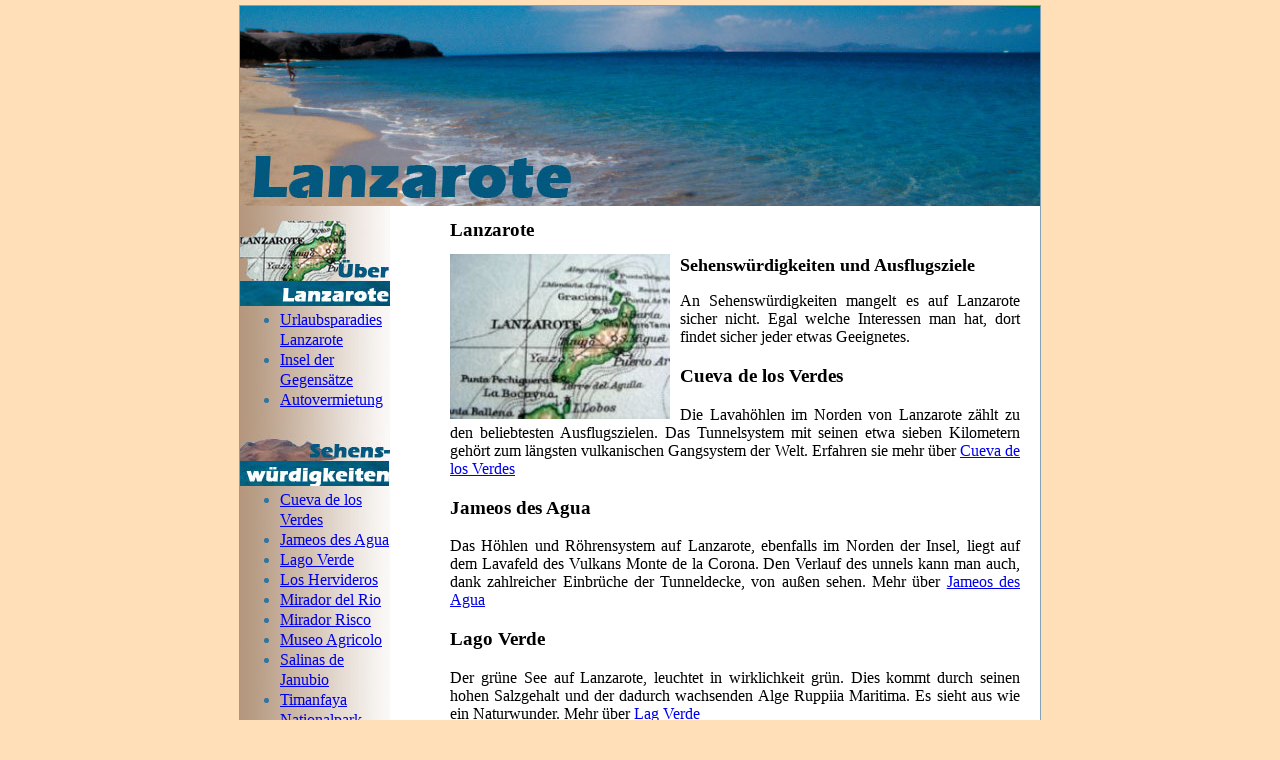

--- FILE ---
content_type: text/html; charset=UTF-8
request_url: http://www.lanzaroteurlaub.eu/
body_size: 3748
content:
<?xml version="1.0" encoding="UTF-8"?><!DOCTYPE html PUBLIC "-//W3C//DTD XHTML 1.1//EN" "http://www.w3.org/TR/xhtml11/DTD/xhtml11.dtd">
<html xmlns="http://www.w3.org/1999/xhtml">
<head>
<title>Lanzarote Urlaub - Ferieninsel - Autovermietung - Sehenswürdigkeiten - Badeurlaub</title>
<meta http-equiv="content-type" content="application/xhtml+xml; charset=UTF-8" />
<link rel="stylesheet" type="text/css" href="stylesheet.css" />
</head>
<body>

<div id="container">

	<a href="/" title="Lanzarote"><img src="title.jpg" width="800" height="200" alt="Lanzarote" /></a>
<div id="navigation">

<img src="menu_title_ueber-lanzarote.jpg" alt="Über Lanzarote" title="Über Lanzarote" width="150" height="100" />
<ul>
	<li><a href="urlaubsparadis-lanzarote.html">Urlaubsparadies Lanzarote</a></li>
	<li><a href="lanzarote-insel-der-gegensaetze.html">Insel der Gegensätze</a></li>
	<li><a href="autovermietung.html">Autovermietung</a></li>
</ul>

<img src="menu_title_sehenswuerdigkeiten.jpg" alt="Sehenswürdigkeien" title="Sehenswürdigkeiten auf Lanzarote" width="150" height="60" />
<ul>
	<li><a href="cueva-de-los-verdes.html">Cueva de los Verdes</a></li>
	<li><a href="jameos-des-agua.html">Jameos des Agua</a></li>
	<li><a href="lago-verde.html">Lago Verde</a></li>
	<li><a href="los-hervideros.html">Los Hervideros</a></li>
	<li><a href="mirador-del-rio.html">Mirador del Rio</a></li>
	<li><a href="mirador-risco-de-famara.html">Mirador Risco</a></li>
	<li><a href="museo-agricolo-el-patio.html">Museo Agricolo</a></li>
	<li><a href="salinas-de-janubio.html">Salinas de Janubio</a></li>
	<li><a href="timanfaya-nationalpark.html">Timanfaya Nationalpark</a></li>
	<li><a href="weinmuseum-el-grifo.html">Weinmuseum El Grifo</a></li>
</ul>

<img src="menu_title_lanzarote-straende.jpg" alt="Lanzarote Strände" title="Die Strände auf Lanzarote" width="150" height="75" />
<ul>
	<li><a href="playa-de-famara.html">Playa de Famara</a></li>
	<li><a href="playa-de-guasimeta.html">Playa de Guasimeta</a></li>
	<li><a href="playas-papagayo.html">Playas Papagayo</a></li>
</ul>

<img src="menu_title_urlaubsorte.jpg" alt="Beliebte Urlaubsorte" title="Die beliebtesten Urlaubsorte auf Lanzarote" width="150" height="75" />
<ul>
	<li><a href="puerto-del-carmem.html">Puerto del Carmen</a></li>
	<li><a href="playa-blanca.html">Playa Blanca</a></li>
	<li><a href="costa-teguise.html">Costa Teguise</a></li>
	<li><a href="la-santa.html">La Santa</a></li>
	<li><a href="yaiza.html">Yaiza</a></li>
</ul>

<img src="menu_title_sport.jpg" alt="Lanzarote Sport" title="Die Sportmöglichkeiten auf Lanzarote" width="150" height="89" />
<ul>
	<li><a href="tauchen.html">Tauchen</a></li>
	<li><a href="wandern.html">Wandern</a></li>
	<li><a href="segeln.html">Segeln</a></li>
	<li><a href="windsurfen.html">Windsurfen</a></li>
	<li><a href="surfen.html">Surfen</a></li>
	<li><a href="radfahren.html">Radfahren</a></li>
	<li><a href="kartfahren.html">Kartfahren</a></li>
	<li><a href="golfen.html">Golfen</a></li>
	<li><a href="reiten.html">Reiten</a></li>
	<li><a href="gleitschirmfliegen.html">Gleitschirmfliegen</a></li>
</ul>

<img src="menu_title_auswandern.jpg" alt="Auswandern nach Lanzarote" title="Wie man nach Lanzarote auswandert" width="150" height="75" />
<ul>
	<li><a href="auswandern-nach-lanzarote.html">Auswandern</a></li>
	<li><a href="leben-auf-lanzarote.html">Leben auf Lanzarote</a></li>
	<li><a href="sprache-auf-lanzarote.html">Die Sprache</a></li>
	<li><a href="auswandern-mit-kinder.html">Auswandern mit Kinder</a></li>
	<li><a href="wohnungssuche-auswandern.html">Wohnungssuche</a></li>
	<li><a href="arbeiten-auf-lanzarote.html">Arbeiten auf Lanzarote</a></li>
	<li><a href="anmeldung-als-einwanderer.html">Die Anmeldung</a></li>
	<li><a href="auswanderungs-hilfe.html">Auswanderungs Hilfe</a></li>
</ul>

</div>


<div id="content">
	<h1>Lanzarote</h1>
<img src="lanzarote-spanien.jpg" width="220" height="165" class="bild_links" title="Lanzarote Urlaub - Ferieninsel - Autovermietung - Sehenswürdigkeiten - Badeurlaub" alt="Lanzarote Spanien" />
<h2>Sehenswürdigkeiten und Ausflugsziele</h2>
<p>An Sehenswürdigkeiten mangelt es auf Lanzarote sicher nicht. Egal welche Interessen man hat, dort findet sicher jeder etwas Geeignetes.</p>

	<h3>Cueva de los Verdes</h3>
	<p>Die Lavahöhlen im Norden von Lanzarote zählt zu den beliebtesten Ausflugszielen. Das Tunnelsystem mit seinen etwa sieben Kilometern gehört zum längsten vulkanischen Gangsystem der Welt. Erfahren sie mehr über <a href="cueva-de-los-verdes.html">Cueva de los Verdes</a></p>

	<h3>Jameos des Agua</h3>
	<p>Das Höhlen und Röhrensystem auf Lanzarote, ebenfalls im Norden der Insel, liegt auf dem Lavafeld des Vulkans Monte de la Corona. Den Verlauf des unnels kann man auch, dank zahlreicher Einbrüche der Tunneldecke, von außen sehen. Mehr über <a href="jameos-des-agua.html">Jameos des Agua</a></p>

	<h3>Lago Verde</h3>
	<p>Der grüne See auf Lanzarote, leuchtet in wirklichkeit grün. Dies kommt durch seinen hohen Salzgehalt und der dadurch wachsenden Alge Ruppiia Maritima. Es sieht aus wie ein Naturwunder. Mehr über <a href="lago-verde.html">Lag Verde</a></p>

	<h3>Los Hervideros</h3>
	<p>Die bizarre Felsküste Los Hervideros auf Lanzarote liegt an der Südwestseite zwischen dem Fischerdorf El Golfo und Salinas de Janubio. Dort macht das Wasser den Anschein als würde es kochen. Mehr über <a href="los-hervideros.html">Los Hervideros</a></p>
	
	<h3>Mirador del Rio</h3>
	<p>Der beliebte Aussichspunkt auf Lanzarote - Mirador del Rio - ist eine architektonisch reizvolle Sehenswürdigkeit. Er befindet sich in einer Höhe von 475 Metern direkt an der Steilküste des Farma-Massivs. Mehr über <a href="mirador-del-rio.html">Mirador del Rio</a>
	
	<h3>Mirador Risco de Famra</h3>
	<p>Ebenfalls im Norden der Insel befindet sich der Mirador Risco de Famara, ein weiterer Aussichtspunkt, der etwas versteckt liegt und noch nicht so bekannt, aber einen Besuch wert, ist. Mehr über <a href="mirador-risco-de-famara.html">Mirador Risco de Famara</a></p>
	
	<h3>Museo Agricolo El Patio</h3>
	<p>Das kleine Dorf Tiagua liegt im Zentrum der Kanarischen Insel Lanzarote. Bekannt wurde das kleine Dorf durch das Bauernmuseum "Museo Agricolo El Patio", in dem der Besucher auf eine Zeitreise mitgenommen wird. Mehr über <a href="museo-agricolo-el-patio.html">Museo Agricolo El Patio</a></p>
	
	<h3>Salinas de Janubio</h3>
	<p>An der Südküste von Lanzarote, ein wenig außerhalb vom beliebten Fischerdorf El Golfo befindet sich die Salzgewinnungsanlage Salinas de Janubio, die durch eine Landzunge vom offenen Meer getrennt ist. <a href="salinas-de-janubio.html">Salinas de Janubio</a></p>
	
	<h3>Timanfaya</h3>
	<p>Südwestlich auf der Insel Lanzarote liegt der Nationalpark Timanfaya. Seine 51 Quadratkilometer große Lavafelder betragen ein Viertel der Gesamtfläche der Insel. Mehr über den<a href="timanfaya-nationalpark.html">Timanfaya Nationalpark</a></p>
	
	<h3>Weinmuseum El Grifo</h3>
	<p>Im Zentrum der Kanarischen Insel Lanzarote befindet sich das Weinmuseum El Grifo, welches in mitten einem Weinbaugebiet in der Nähe des Dorfes Masdache liegt. Gegründet wurde El Grifo al Familienbetrieb im Jahr 1775 und ist somit gleichzeitig der älteste. <a href="weinmuseum-el-grifo.html">Weinmuseum El Grifo</a></p>
	
<h2>Strände auf Lanzarote</h2>
<p>Lanzarote als Vulkaninsel verfügt zum größten Teil über recht dunkelsandige zum Teil fast Schwarze Strände. In den Touristenorten wurde allerdings für Strandfans und Sonnenanbeter zum Teil heller Sand aufgeschüttet.</p>

	<h3>Playa de Famara - FKK</h3>
	<p>Der Strand Playa de Famara liegt im Nordwesten der Insel. Wegen seiner Länge von fast zwei Kilometern und der bis zu einhundert Metern breit, gilt er als der größte Strand auf der Insel. Auf dem Strand ist FKK (Nacktheiht) erlaubt. Mehr über den <a href="playa-de-famara.html">Playa de Famara</a></p>
	
	<h3>Playa de Guasimeta</h3>
	<p>Zugänglich ist der Strand von Playa Honda oder auch von Puerto del Carmen. Wer zum FKK Abschnitt möchte, sollte von Puerto del Carmen aus zum Strand, denn dort gleich hinter der Anflugbefeuerung, wird FKK geduldet. Mehr über <a href="playa-de-guasimeta.html">Playa de Guasimeta</a></p>
	
	<h3>Playas de Papagayo</h3>
	<p><img src="playa-de-papagayo.jpg" width="180" height="120" class="bild_links" alt="Playas de Papagayo" title="Die Playas de Papagayo sind künstlich angelegte aber wunderschöne Badestrände im äußersten Süden von Lanzarote" />Im äußersten Süden von Lanzarote befinden sich die beliebten Strände Playas de Papagayo. Dort reihen sich sieben Sandstrände aneinander. Auch hier wurde der Sand aufgeschüttet, damit herrliche Badestrände den Touristen zur Verfügung stehen. Mehr über <a href="playas-papagayo.html">Playas de Papagayo</a></p>

<h2>Sportmöglichkeiten</h2>
<p>Sportlich gesehen hat Lanzarote einiges zu bieten, nachfolgend sind die unterschiedlichen Sportarten aufgeführt.</p>
<ul>
	<li><a href="tauchen.html">Tauchen</a></li>
	<li><a href="wandern.html">Wandern</a></li>
	<li><a href="segeln.html">Segeln</a></li>
	<li><a href="windsurfen.html">Windsurfen</a></li>
	<li><a href="surfen.html">Surfen</a></li>
	<li><a href="radfahren.html">Radfahren</a></li>
	<li><a href="kartfahren.html">Kartfahren</a></li>
	<li><a href="golfen.html">Golfen</a></li>
	<li><a href="reiten.html">Reiten</a></li>
	<li><a href="gleitschirmfliegen.html">Gleitschirmfliegen</a></li>
</ul>

<h2>Interessantes zu Lanzarote und den Kanaren</h2>

<p>
<a href="singleurlaub.html">Singleurlaub auf Lanzarote</a> - Wer Lanzarote bucht, bleibt oft nicht lang allein<br />
<a href="spanisch-lernen.html">Spanisch lernen</a> - Erholungs- und Sprachurlaub auf Lanzarote verbinden<br />
<a href="schuelersprachreisen.html">Schülersprachreisen</a> - Spanisch verbessern auf Lanzarote<br />
<a href="urlaub-wellnesshotel-lanzarote.html">Urlaub im Wellnesshotel auf Lanzarote</a> - SPA Verwöhnung und Erkundungstour auf Lanzarote<br />
<a href="kreuzfahrt-nach-lanzarote.html">Kreuzfahrt nach Lanzarote</a> - Kanaren Rundreise mit Stop auf Lanzarote<br />
<a href="tourismus-auf-lanzarote.html">Tourismus auf Lanzarote</a> - Aktivitäten und Sport-Tourismus auf Lanzarote<br />
<a href="mit-kreditkarte-bezahlen.html">Mit Kreditkarte bezahlen</a> - Vorteile der bargeldlosen Zahlart auf Lanzarote<br />
<a href="urlaub-ferienwohnung-lanzarote.html">Ferienwohnung auf Lanzarote</a> - Günstige Ferienwohnung auf Lanzarote mit Familie<br />
<a href="pauschalreise-nach-lanzarote.html">Pauschalreise nach Lanzarote</a> - Urlaubsspaß auf der kanarischen Insel<br />
<a href="reisetipps-lanzarote.html">Reisetipps Lanzarote</a> - Im Urlaub die Insel erkunden<br />
<a href="guenstiger-flug-nach-lanzarote.html">Günstiger Flug nach Lanzarote</a> - In den Süden für wenig Geld<br />
<a href="angeln-auf-lanzarote.html">Angeln auf Lanzarote</a> - Fischen in den Meeren Spaniens<br />
<a href="unterkunft-fuer-den-sommerurlaub-spanien.html">Unterkunft für den Sommerurlaub in Spanien</a> - Spanien Urlaub im Hotel, Ferienwohnung & Co.<br />
<a href="urlaub-mit-hund.html">Urlaub mit Hund</a> - Der beste Freund des Menschen immer dabei<br />
<a href="was-beachten-bei-der-urlaubsreise-lanzarote.html">Was beachten bei der Urlaubsreise nach Lanzarote</a> - Die Kanareninsel genießen<br />
<a href="straende-auf-lanzarote.html">Die Strände auf Lanzarote</a> - Von schwarz bis weiß<br />
<a href="kanaren-kreuzfahrt-lanzarote.html">Kanaren Kreuzfahrt</a> - Mit Aufenthalt in Lanzarote<br />

</p>


</div>
<div id="footer"><p><a href="impressum.html" rel="nofollow">Impressum / Kontakt / Datenschutz</a></p></div>
</div>
</body>
</html>

--- FILE ---
content_type: text/css
request_url: http://www.lanzaroteurlaub.eu/stylesheet.css
body_size: 520
content:
html,body{margin:0;padding:0; text-align:center; background-color: #FFDFB7; color:#0; }
h1 { font-size: 1.2em;}
h2 { font-size: 1.1em;}
img { padding: 0px; margin: 0px; border: 0px;}
a img {display:block}

div#container { text-align: left; margin: 5px auto; width: 800px; padding: 0px; background-color: #FFFFFF; border:1px solid #84A2B4;position: relative;}

div#content{ margin: 0px 20px 0px 210px; background-color: #FFFFFF;}
div#content p{text-align:justify;}

div#navigation{float:left;width:150px; margin: 0px;padding:0px; background-image: url(navi-bg.gif); background-color: #FFFFFF;}
div#navigation ul { padding-top:0px;margin-top:0px;}
div#navigation li { color:#32759C;line-height:20px;}
div#navigation p { font-weight:bold; padding-left:5px;padding-bottom:0px;margin:0; color:#32759C; }
div#navigation a:visited{color:blue}



div#footer{clear:both;width:100%}
div#footer{color: #84A2B4; text-align: center;font-size: 0.8em;background-image:url(fuss-bg.gif);border-top:1px solid #84A2B4;}
div#footer p{margin:0;padding:5px 10px}
div#footer a{display:inline;padding:0;color: #000000;}

.bild_links { margin-right:10px; margin-bottom:3px; float:left; }
.bild_rechts{ margin-left:10px; margin-bottom:3px; float:right; }